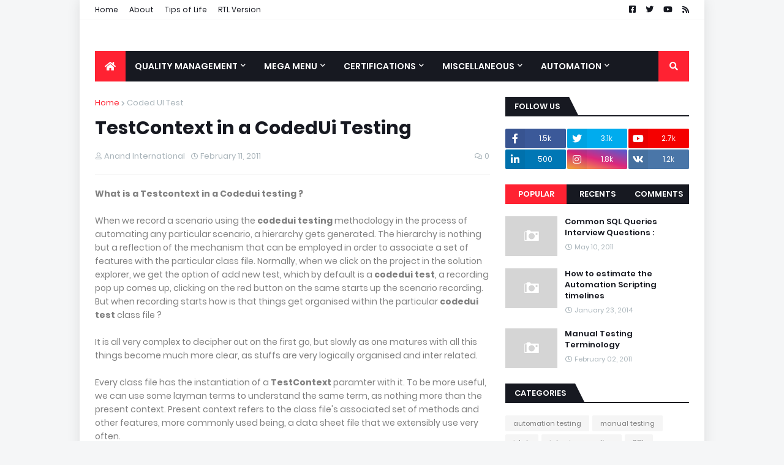

--- FILE ---
content_type: text/html; charset=utf-8
request_url: https://www.google.com/recaptcha/api2/aframe
body_size: 264
content:
<!DOCTYPE HTML><html><head><meta http-equiv="content-type" content="text/html; charset=UTF-8"></head><body><script nonce="dC4n_Qd3IN_6dftmiu4suA">/** Anti-fraud and anti-abuse applications only. See google.com/recaptcha */ try{var clients={'sodar':'https://pagead2.googlesyndication.com/pagead/sodar?'};window.addEventListener("message",function(a){try{if(a.source===window.parent){var b=JSON.parse(a.data);var c=clients[b['id']];if(c){var d=document.createElement('img');d.src=c+b['params']+'&rc='+(localStorage.getItem("rc::a")?sessionStorage.getItem("rc::b"):"");window.document.body.appendChild(d);sessionStorage.setItem("rc::e",parseInt(sessionStorage.getItem("rc::e")||0)+1);localStorage.setItem("rc::h",'1769118631982');}}}catch(b){}});window.parent.postMessage("_grecaptcha_ready", "*");}catch(b){}</script></body></html>